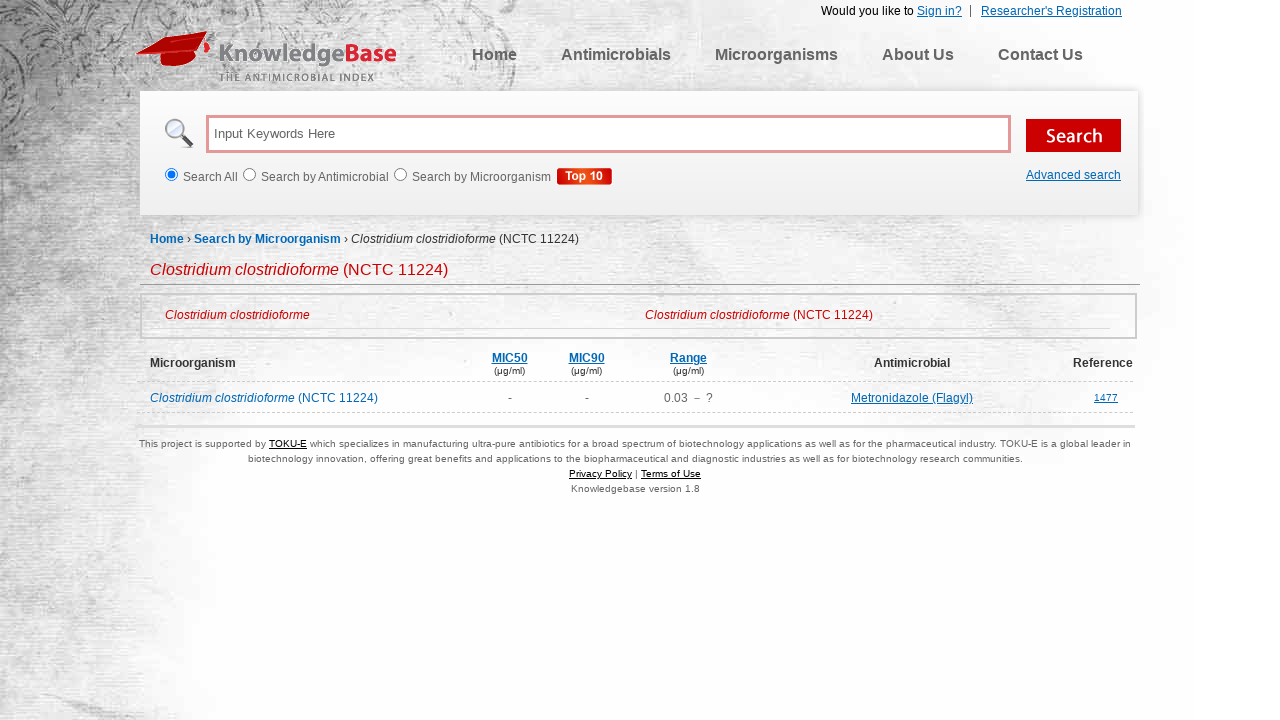

--- FILE ---
content_type: text/html; charset=utf-8
request_url: https://antibiotics.toku-e.com/Login/Top.aspx?0.2697353808442646
body_size: -143
content:


document.write("<div id='top_login2'>");
document.write("	        <ul>");
document.write("	            <li style='border:none'><a href='/Register.aspx'>Researcher's Registration</a></li>");


document.write("	            <li>Would you like to <a href='/login.aspx?ReturnUrl=https://antibiotics.toku-e.com/microorganism_antimicrobial_10331_818.html'>Sign in?</a></li>	");



document.write("	        </ul>"); 	
document.write("</div>");


--- FILE ---
content_type: text/css
request_url: https://antibiotics.toku-e.com/css/main.css
body_size: 8928
content:
/********All*******/

body {
	background:#fff url("../images/bg_big.jpg")  left top no-repeat;
	margin:0;
	padding:0;
	border:0;	
	font-family:"Arial";
	border:none;
	}

* {
	margin:0;
	padding:0;
	border:0;
	}

li {
	list-style-type:none;
	}

#main {
	float:left;
	margin:0px 0 0 135px;
	_margin:0px 0 0 70px;
	width:1000px;	
	}
	
#main {
	float:left;
	margin:0px 0 0 135px;
	_margin:0px 0 0 70px;
	width:1000px;	
	}
	
#main {
	float:left;
	margin:0px 0 0 135px;
	_margin:0px 0 0 70px;
	width:1000px;	
	}
	
h2 {
	font-size:1.3em;
	width:100%;
	color:#666;
	border-bottom:1px solid #999;
	float:left;
	padding:0 0 5px 5px;
	font-weight:normal;
	}
	
h2 a {
	color:#666;
	text-decoration:none;
	}
	
.learnmore {
	text-align:right;
	float:right;
	color:#0068b7;
	font-size:11px;
	-webkit-text-size-adjust:none;
	margin-bottom:15px;
	}
	
.learnmore:hover {
	text-decoration:none;
	}
	
#page_position {
	float:left;
	text-align:left;
	color:#0068b7;
	font-size:12px;
	-webkit-text-size-adjust:none;
	padding-left:15px;
	color:#333;
	}
	
#page_position a {
	color:#0068b7;
	text-decoration:none;
	font-weight:bold;
	}
	
#page_position a:hover {
	text-decoration:underline;
	}
	
#page_position span {
	color:#333;
	}
	
#search_title {
	border-bottom:1px solid #999;
	color:#666;
	width:990px;
	float:left;
	margin-left:5px;
	_margin-left:3px;
	padding:15px 0 5px 10px;
	}
	
#search_title li {
	float:left;
	padding-right:10px;
	}
	
#search_title li span {
	color:#c00;
	font-size:16px;
	}
#search_title li span a
{
	font-size:16px;
	text-decoration:none;
	color:#c00;
}
#search_title li a {
	padding-left:5px;
	font-size:12px;
	-webkit-text-size-adjust:none;
	text-decoration:none;
	color:#333;
	}
	
#search_title li a:hover {
	text-decoration:underline;
	color:#0068B7;
	}
	
#search_title .result_num {
	font-size:12px;
	line-height:20px;
	}
	
#search_title .result_num strong {
	color:#c00;
	}
	
#search_title .see_all {
	font-size:11px;
	-webkit-text-size-adjust:none;
	float:right;
	color:#0068B7;
	}
	
#search_title .see_all a {
	font-size:11px;
	-webkit-text-size-adjust:none;
	color:#0068B7;
	}
	
#search_option {
	width:960px;
	float:left;
	border:5px solid #d8d8d8;
	padding:10px;
	margin:10px;
	_margin:5px;
	position:relative;
	}
	
#search_option ul {
	width:800px;
	float:left;
	color:#666;
	font-size:14px;
	margin-bottom:5px;
	}
	
#search_option ul li {
	color:#0068B7;
	font-weight:bold;
	font-size:15px;
	padding-left:5px;
	line-height:25px;
}
	
#search_option table td 
{
    color:#666;
    font-weight:normal;
    white-space:nowrap;
	line-height:18px;
	padding-right:15px;
	* padding-right:10px;
	}
	
#search_option input {
	margin-right:5px;
	vertical-align:middle;
	}
	
.btn_search_again {
	background:transparent url("../images/btn_search_again.gif") no-repeat;
	display:block;
	width:150px;
	height:32px;
	text-indent:-100px;
	overflow:hidden;
	float:right;
	position:absolute;
	top:50%;
	right:20px;
	margin-top:-16px;
	text-decoration:none;
	}
	
.static_content {
	font-size:12px;
	line-height:20px;
	color:#666;
	float:left;
	width:95%;
	padding-left:20px;
	margin-top:8px
	}
	
.static_content p {
	margin-bottom:20px;
	text-indent:25px
	}
	
.static_content p a {
	color:#0068B7;
	text-decoration:none;
	}
	
.static_content p a:hover {
	text-decoration:underline;
	}
	
.search_alphabet {
	width:985px;
	line-height:30px;
	float:left;
	padding-left:20px;
	}
	
.search_alphabet a {
	color:#0068B7;	
	font-size:0.8em;
	text-decoration:none;
	font-weight:bold;
	}
	
.search_alphabet a:hover {
	text-decoration:underline;
	color:#c00;
	}
	
#suggestions 
{
	z-index:1;
}
/********Regist*******/

#regist {
	width:950px;
	margin-left:5px;
	float:left;
	border:5px solid #d8d8d8;
	padding:15px 20px 30px 15px;
	position:relative;
	margin-top:8px;
	}
	
#regist h5 {
	color:#0068B7;
	border-bottom:2px solid #D8D8D8;
	float:left;
	width:940px;
	line-height:30px;
	margin:8px 0;
	}
	
.err_span {
	font-size:11px;
	-webkit-text-size-adjust:none;
	color:#c00;
	line-height:14px;
	height:14px;
	background:transparent url("../images/icon_warn.gif") no-repeat;
	background-position:left;
	padding-left:20px;
	display:none;
	}
	
n {
	color:#c00;
	}
	
#regist table {
	float:left;
	margin-left:100px;
	width:800px;
	}
	
#regist table th {
	font-size:12px;
	width:220px;
	text-align:right;
	padding:3px 8px 0 0;
	color:#666;
	line-height:20px;
	}
	
#regist table th span {
	color:#c00;
	margin-left:3px
	}

	
#regist table th span {
	color:#c00;
	}
	
#regist table td input {
	border:1px solid #999;
	float:left;
	height:14px;
	margin-right:10px;
	margin-top:8px;
	padding:3px;
	color:#666;
	width:148px;
	}
	
#regist table td select {
	border:1px solid #999;
	float:left;
	height:20px;
	margin:8px 10px 0 0;
	color:#666;
	width:156px;
	}
	
#regist table td select {
	border:1px solid #999;
	float:left;
	height:20px;
	margin:8px 10px 0 0;
	color:#666;
	width:156px;
	}
	
#regist table td a {
	background:#BCBCBC;
	color:#FFF;
	display:block;
	float:left;
	_float:none;
	height:25px;
	line-height:25px;
	margin:10px 10px 0 0;
	text-align:center;
	text-decoration:none;
	width:130px;
	font-size:12px;
}
#regist table td a.change{ background:none; color:#333; line-height:18px; height:18px; margin-top:0px;  text-decoration:underline; width:180px}
#regist table td a:hover.change{ background:none; color:#0068B7; line-height:18px; height:18px; margin-top:0px;  text-decoration:underline; width:180px}
#regist table td a:hover {
	background:#c00;
	}

/********Header*******/
	
#top_login 
{
    border:1px solid #ccc;
	width:960px;
	background:transparent url("../images/head_top_bg.jpg") repeat-x;	
	height:40px;
	line-height:40px;
	font-weight:bold;
	padding:0 20px;
	text-align:right;
	margin-bottom:8px
}
#top_login2 {
	width:990px;	
	height:20px;
	font-weight:bold;
	padding:0 5px;
	margin-bottom:5px;
	text-align:right;
	font-size:12px;
	margin-top:5px
}
#top_login2 ul{ margin:0; padding:0}
#top_login2 ul li{ font-size:12px; font-weight:normal; margin-left:10px; float:right; border-right:1px solid #666; padding-right:8px; line-height:12px}
#top_login2 ul li a{color:#0068B7}
#top_login2 ul li a:visited{color:#0068B7}
#top_login2 ul li a:hover{color:#c00}
#top_login .left_title {
	font-size:14px;
	color:#606060;
	float:left;
	padding-right:12px;
	}

#top_login .left_title strong {
	color:#0068B7;
	font-size:1em;
	}
	
#top_login .username, #top_login .myaccount {
	float:left;
	}
	
#top_login .myaccount a {
	font-size:12px;
	color:#0068B7;
	}
	
#top_login .myaccount a:hover {
	text-decoration:none;
	color:#c00;
	}
	
#top_login h3 {
	font-size:13px;
	color:#606060;
	padding-right:8px;
	float:left;
	}
	
#top_login input {
	float:left;
	border:1px solid #999;
	height:14px;
	padding:3px;
	margin-right:8px;
	-moz-border-radius:3px;
	margin-top:9px;
	width:136px;
	}
	
#top_login .btn_login {
	border:1px solid #fff;
	background:#bcbcbc;
	line-height:18px;
	display:block;
	color:#fff;
	font-size:11px;
	-webkit-text-size-adjust:none;
	font-weight:normal;
	width:108px;
	float:left;
	text-align:center;
	text-decoration:none;
	margin:10px 5px 0 0;
	float:left;
	}
	
#top_login .btn_login_out {
	border:1px solid #fff;
	background:#bcbcbc;
	line-height:18px;
	display:block;
	color:#fff;
	font-size:11px;
	-webkit-text-size-adjust:none;
	font-weight:normal;
	width:100px;
	float:left;
	text-align:center;
	text-decoration:none;
	margin-top:10px;
	float:right;
	}
	
#top_login .btn_login:hover, #top_login .btn_login_out:hover {
	background:#c00;
	}
	
#top_login .forgot_pwd {
	font-weight:normal;
	font-size:11px;
	-webkit-text-size-adjust:none;
	float:left;
	padding-right:8px;
	color:#0068b7;
	}
#top_login	.regist{ width:45px; float:left;  font-size:11px; font-weight:normal; color:#c00}
	
gation {
	margin-top:15px;
	float:left;
	}

#navigation .logo {
	background:transparent url("../images/logo.gif") no-repeat;
	display:block;
	width:261px;
	height:52px;
	text-indent:262px;
	overflow:hidden;
	float:left;
	margin-right:59px;
	border:none;
	}
	
#navigation .top_menu {
	width:680px;
	float:right;
	line-height:30px;
	font-size:16px;
	background:transparent url("../images/top_menu_bg.gif") repeat-x;
	margin-top:10px;
	}

#navigation .logo {
	background:transparent url("../images/logo.gif") no-repeat;
	display:block;
	width:261px;
	height:52px;
	text-indent:262px;
	overflow:hidden;
	float:left;
	margin-right:59px;
	border:none;
	}
	
#navigation .top_menu {
	width:680px;
	float:right;
	line-height:30px;
	font-size:16px;
	background:transparent url("../images/top_menu_bg.gif") repeat-x;
	margin-top:10px;
	}

#navigation .top_menu .chose {
	background:#c00;
	color:#fff;
	border-bottom:2px solid #c00;
	}
	
#navigation .top_menu .chose:hover {
	color:#fff;
	}
	
#navigation .top_menu li {
	float:left;
	display:block;
	}
	
#navigation .top_menu a {
	float:left;
	text-align:center;	
	display:block;
	text-decoration:none;
	font-size:16px;
	color:#666;
	font-weight:bold;
	margin-right:10px;
	_margin-right:5px;
	padding:0 17px;
	}
	
#navigation .top_menu a:hover {
	border-bottom:2px solid #c00;
	color:#333;
	}
	
#searchbar {
	float:left;
	width:1000px;
	background:transparent url("../images/search_bg.png") no-repeat;
	height:115px;
	padding:25px 25px 10px 25px;
	font-size:12px;
	color:#666;
	text-align:left;
	}
#searchbar2 {
	float:left;
	width:1000px;
	background:transparent url("../images/search_bg2.png") no-repeat;
	height:115px;
	padding:22px 25px 20px 25px;
	font-size:12px;
	color:#666;
	text-align:left;
	}
#search-topf{width:990px; float:left}
#searchbar2 .search_input2 {
	width:764px;
	border:3px solid #e59898;
	height:32px;
	line-height:32px;
	margin:0px 10px 0px 46px;
	padding:0 5px;
	color:#666;
	float:left;
	font-family:"Arial";
	}	
#searchbar input {
	margin:0 5px;
	}
	
#searchbar .search_input {
	width:789px;
	border:3px solid #e59898;
	height:32px;
	line-height:32px;
	margin:8px 10px 15px 46px;
	padding:0 5px;
	color:#666;
	float:left;
	font-family:"Arial";
	}	
#searchbar input {
	margin:0 5px;
	}
	
#searchbar ul {
	width:750px;
	float:left;
	}
	
#searchbar ul li {
	float:left;
	}
	
#searchbar input[type=submit] {
	background:transparent url("../images/btn_search.gif") no-repeat;
	width:95px;
	height:33px;
	display:block;
	float:left;
	text-indent:100px;
	overflow:hidden;
	margin-top:12px;
	cursor:pointer;
	}
#searchbar .btns
{
    background:transparent url("../images/btn_search.gif") no-repeat;
	width:95px;
	height:33px;
	display:block;
	float:left;
	overflow:hidden;
	margin-top:8px;
	cursor:pointer;
	}
#searchbar2 .btns2
{
    background:transparent url("../images/btn_search2.gif") no-repeat;
	width:120px;
	height:35px;
	display:block;
	float:left;
	overflow:hidden;
	margin-top:3px;
	cursor:pointer;
	}		
.search_result_name {
	width:960px;
	float:left;
	margin:10px 0;
	padding:0 20px;
	}
	
.search_result_name li {
	width:310px;
	float:left;
	background:transparent url("../images/icon_blue_dot.gif") no-repeat scroll 0 14px;
	padding-left:10px;
	font-size:12px;
	line-height:28px;
	}

.search_result_name li a, .search_result_name li p {
	color:#666;
	text-decoration:underline;
	}
	
.search_result_name li a:hover {
	color:#0068B7;
	text-decoration:none;
	}
	
/********User Center*******/

#usercenter .left_menu {
	width:180px;
	float:left;
	}
	
#usercenter .left_menu ul {
	width:178px;
	background:#F2F2F2;
	border:1px solid #E3E3E3;
	float:left;
	}

#usercenter .left_menu ul li {
	font-size:13px;
	color:#666;
	line-height:30px;
	border-top:1px solid #fff;
	border-bottom:1px solid #e3e3e3;
	}
	
#usercenter .left_menu ul li a {
	font-size:13px;
	color:#666;
	line-height:30px;
	text-decoration:none;
	padding-left:20px;
	}
	
#usercenter .left_menu ul li a:hover, #usercenter .left_menu ul li .chose {
	color:#c00;
	}

h4 {
	width:160px;
	float:left;
	height:30px;
	display:block;
	font-size:13px;
	color:#fff;
	padding-left:20px;
	background:#c00;
	line-height:30px;
	}
	
.right_content {
	border:5px solid #D8D8D8;
	padding:15px 20px;
	float:left;
	margin-left:15px;
	width:755px;
	color:#606060;
	}

.right_content .note 
{
    font-size:11px;
	-webkit-text-size-adjust:none;
	color:#666;
	width:755px;
	float:left;
	}
	
.right_content .note span {
	color:#c00;
	}
	
.right_content input {
	float:left;
	border:1px solid #999;
	height:14px;
	padding:3px;
	margin-right:10px;
	-moz-border-radius:3px;
	margin-top:8px;
	width:230px;
	}
	
.right_content select {
	border:1px solid #999;
	float:left;
	height:20px;
	margin:8px 10px 0 0;
	color:#666;
	width:156px;
	}
	
.right_content table {
	margin:10px auto 30px;
	font-size:12px;
	}
	
.right_content table th {
	text-align:right;
	padding-right:10px;
	color:#333;
	}
	
.right_content table th span {
	color:#c00;
	}
	
.right_content table td a {
	width:60px;
	height:22px;
	line-height:22px;
	display:block;
	color:#fff;
	background:#bcbcbc;
	float:left;
	text-decoration:none;
	text-align:center;
	margin:15px 10px 0 0;
	}
	
.right_content table td a:hover {
	background:#c00;
	}
	
/********Footer*******/

#footer {
	border-top:3px solid #dedede;
	padding:8px 0 35px 0;
	width:1000px;
	float:left;
	_float:none;
	text-align:center;
	color:#666;
	font-size:10px;
	-webkit-text-size-adjust:none;
	line-height:15px;
	margin-top:10px;
	}
	
#footer a {
	color:#000;
	}
	
#footer a:hover {
	color:#0068B7;
	text-decoration:none;
	}
	
/********Index*******/

#homepage p {
	color:#666;
	font-size:12px;
	line-height:22px;
	float:left;
	width:100%;
	padding:15px;
	text-decoration:none;
	}
	
#homepage .slogan {
    color: #0068B7;
    float: left;
    font-size:24px;
    line-height: 40px;
    text-align: center;
    text-decoration: none;
    margin-left:10px;
    width: 990px;
	}
#homepage p a:link{ text-decoration:underline}	
#homepage .slogan span {
    color: #0068B7;
    float: left;
    font-size:18px;
    line-height: 30px;
    margin: 0 auto 10px 0;
    text-align: center;
    width: 990px;
	}
	
#homepage dl dd a, #homepage p a {
	color:#666;
	text-decoration:none;
	}
	
#homepage p a:hover, #homepage dl dd a:hover {
	color:#333;
	}
	
#homepage dl {
	width:485px;
	height:135px;
	float:left;
	padding:15px 0 0 15px;
	position:relative;
	}
	
#homepage dl dt {
	font-size:13px;
	font-weight:bold;
	line-height:20px;
	padding-bottom:10px;
	width:470px;
	}
	
#homepage dl dt a {
	color:#c00;
	text-decoration:none;
	}
	
#homepage dl dd {
	font-weight:normal;
	font-size:12px;
	line-height:22px;
	width:470px;
	}

#homepage dl .learnmore {
	position:absolute;
	right:0;
	bottom:0;
	color:#0068B7;
	text-decoration:underline;
	}
	
#homepage dl .learnmore:hover {
	text-decoration:none;	
	}
	
/********Search Result for Antibiotics*******/

.table_result_anti {
	float:left;
	font-size:12px;
	width:100%;
	margin:0 auto;
	margin-top:5px;
	}
	
.table_result_anti th {
	text-align:center;
	color:#333;
	height:35px;
	border-bottom:1px dashed #ccc;
	}
	
.table_result_anti td {
	text-align:center;
	line-height:28px;
	color:#666;
	border-bottom:1px dashed #ccc;
	}
.table_result_anti td span{
	margin-top:5px; 
	width:16px; 
	float:right;
}	
.table_result_anti td span img
{
	border:0;
	width:16px;
	height:16px;
}	
.table_result_anti .mic {
	width:100px;
	cursor:pointer;
	}
.fff table tr td{ line-height:18px}
.table_result_anti .range {
	width:180px;
	cursor:pointer;
	}

.table_result_anti .range span, .table_result_anti .mic strong, .table_result_anti .range strong {
	text-decoration:underline;
	color:#0068B7;
	}

.table_result_anti .range span, .table_result_anti .mic span, .table_result_anti .range span {
	font-size:10px;
	font-weight:normal;
	text-decoration:none;
	color:#333;
	}
	
.table_result_anti .reference {
	text-align:center;
	padding-left:6px;
	font-size:10px;
	}
.table_result_anti .reference  a{
	color:#0068B7;
}
	
.table_result_anti .orga_name {
	width:470px;
	color:#0068B7;
	}
	
.table_result_anti .th_1st {
	text-align:left;
	padding-left:13px;
	}

.table_result_anti .orga_name a,.table_result_anti .orga_name a p {
	color:#0068B7;
	text-decoration:underline;
	}
	
.pagemark {
	padding:3px; 
	margin:3px;
	text-align:right;
	float:right;
	width:375px;
	font-size:11px;
	-webkit-text-size-adjust:none;
	}
	
.pagemark .disabled {
	border:1px solid #eee;
	color:#ddd;
	margin:2px;
	padding:2px 5px;
}

.pagemark .current {
	background-color:#036CB4;
	border:1px solid #036CB4;
	color:#fff;
	font-weight:bold;
	margin:2px;
	padding:2px 5px;
}

.pagemark a:hover {
	border:#999 1px solid;
	color:#333;
}


.pagemark a {
	border:1px solid #eee;
	color:#036CB4;
	margin:2px;
	padding:2px 5px;
	text-decoration:none;
}
.pagemark2 {
	padding:3px; 
	margin:3px;
	text-align:left;
	float:left;
	width:400px;
	font-size:11px;
	-webkit-text-size-adjust:none;
	}
	
.pagemark2 .disabled {
	border:1px solid #eee;
	color:#ddd;
	margin:2px;
	padding:2px 5px;
}

.pagemark2 .current {
	background-color:#036CB4;
	border:1px solid #036CB4;
	color:#fff;
	font-weight:bold;
	margin:2px;
	padding:2px 5px;
}

.pagemark2 a:hover {
	border:#999 1px solid;
	color:#333;
}


.pagemark2 a {
	border:1px solid #eee;
	color:#036CB4;
	margin:2px;
	padding:2px 5px;
	text-decoration:none;
}
 .txtFocus
{
    border: solid 1px #A5C1E4;
    background-color:#ECF7FC;
}

/********Terms of Use*******/

.terms_of_use {
    color: #666;
    float: right;
    font-size: 11px;
    -webkit-text-size-adjust:none;
    line-height: 18px;
    width: 983px;
     margin-top:8px
}

.terms_of_use span {
    font-size: 15px;
    font-weight: bold;
    line-height: 30px;
}

.terms_of_use a {
	color:#0068B7;
	text-decoration:underline;
}

.terms_of_use a:hover {
	text-decoration:none;
}

/********Privacy Policy*******/

.privacypolicy {
    color: #666;
    float: right;
    font-size: 12px;
    line-height: 20px;
    width: 983px;
    padding-top:10px;
}

.privacypolicy h6 {
    color: #0068B7;
    float: left;
    font-size: 13px;
    font-weight:bold;
    line-height: 22px;
    width: 983px;
    padding:10px 0 5px;
}

.privacypolicy ul {
    margin:6px 0 6px 40px;
}

.privacypolicy ul li {
    list-style-type:circle;
}
.privacypolicy p{ text-indent:25px; margin-top:5px}

/********Contact Us*******/
.contact_us {
    width:980px;
    float:right;
    color:#666;
    line-height:22px;
    font-size:13px;
}

.contact_us li {
    margin: 10px 0;
    padding-left: 90px;
    width:230px; float:left;
}
.tishi{text-align:center;color:#0068B7; margin-top:8px}

.contact_us ul strong {
    color: #0068B7;
    font-weight: bold;
    line-height: 30px;
    padding-bottom: 15px;
}

.contact_us li a {
    color: #0068B7;
    text-decoration: underline;
}

.contact_us li a:hover {
    color: #c00;
    text-decoration: none;
}

.contact_us .contactus_email {
    background: url("../images/greyicon_email.gif") no-repeat scroll 0 10px transparent;
}

.contact_us .contactus_telephone {
    background: url("../images/greyicon_telephone.gif") no-repeat scroll 0 10px transparent;
}

.contact_us .contactus_house {
    background: url("../images/greyicon_house.gif") no-repeat scroll 7px 10px transparent;
}


/*Search Bar*/
.suggestionsBox {
    position:absolute;        
    width: 350px;
    background-color:#f3f7fa;
    -moz-border-radius: 3px;
    -webkit-border-radius: 3px;
    border: 2px solid #DBE1E6;    
    color: #00519E;
    filter:Alpha(opacity=0.9);
    -moz-opacity:0.9;
    opacity:0.9;
    line-height:15px;
    left:206px;
    overflow:hidden;
    padding:5px;
}

.suggestionsBox ul 
{
    width:350px;
    height:100%;
    margin:0;
    padding:0;
    border:0;
}
  
.suggestionsBox ul li 
{	
    margin: 0;
    border:0;
    cursor: pointer;
    height:28px;
    line-height:30px;
    text-align:left;
    padding-left:10px;
    float:left;
    display:block;
    clear:both;
    width:340px;
    overflow:hidden;
}

.li_selected
{
    background-color:#a6d1ee; 
    color:#0470b6;
    width:100%;
    margin:0;
    padding:0;
}

/********Reference*******/

#reference
{
    color:#666666;
    float:right;
    font-size:12px;
    line-height:20px;
    width:983px;
    margin-top:8px;
}

#reference li
{
    float:right;
    padding-bottom:10px;
    width:983px;
}


#reference li a
{
    color:#0068B7;
    float:left;
    width:45px;
    text-align:left;
}

#reference li span
{
    float:left;
    width:938px;
}

#info_detail {
	float:left;
	font-size:12px;
	text-align:left;
	margin-left:5px;
	line-height:28px;
	padding:3px 0;
	width:992px;
}


#info_detail th {
	color:#0068B7;
	width:150px;
	padding-left:12px;	
	border-bottom:1px solid #efefef;
}

#info_detail td {
	color:#333;
	border-bottom:1px solid #efefef;
}
/*--------------Mircroorganism-----------------*/
#related_title {
	color:#666;
	width:992px;
	float:left;
	padding:5px 0 10px 5px;
	margin:8px 5px 0 5px;
	border:2px solid #CCC;
}
	
#related_title li {
	float:left;
	padding:5px 10px 0 0;
}
#related_title li span {
	color:#c00;
	font-size:12px;
}
#related_title li span a
{
	text-decoration:none;
	color:#c00;
}
#related_title li a {
	padding-left:2px;
	font-size:12px;
	-webkit-text-size-adjust:none;
	text-decoration:none;
	color:#333;
}
#related_title li a:hover {
	text-decoration:underline;
	color:#0068B7;
}
#related_title li a:visited
{
	color:#0068B7;
	}
#related_title2 {
	color:#666;
	width:985px;
	float:left;
	padding:8px 0 8px 8px;
	margin:8px 5px 0 5px;
	border:2px solid #CCC;
	font-size:11px
}
	
#related_title2 input
{
     background:#fff; 
     border:1px solid #ccc;
     line-height:20px;
     height:20px;
     width:250px;
     font-size:11px;
     float:left;
     padding-left:5px;
     -ms-filter: "progid:DXImageTransform.Microsoft.Alpha(Opacity=50)"; /*IE8*/
     filter:alpha(opacity=50);  /*IE5、IE5.5、IE6、IE7*/
     opacity: .5;  /*Opera9.0+、Firefox1.5+、Safari、Chrome*/
}
#related_title2 div{ width:500px; margin:0 auto}
a.search-btn
{
    background: url("../images/search-btn2.gif") no-repeat; width:50px; height:21px; float:left; margin-left:8px}
#related_title2 ul{  width:990px; float:left; margin-top:3px; margin-bottom:8px}
#related_title2 ul li{ float:left; padding:5px 15px 0 0; color:#666; }
#related_title2 li span {color:#666;font-size:11px; padding-right:10px; line-height:20px; }
#related_title2 ul li a {
	padding-left:2px;
	font-size:12px;
	text-decoration:none;
	color:#CC0000;
	_color:#CC0000;
	color:#CC0000;!important
	}
#related_title2 ul li a:link{
	text-decoration:none;
	color:#CC0000;
	_color:#CC0000;
	color:#CC0000;!important
}

#related_title2 ul li a:visited
{
	color:#CC0000;
	text-decoration:none;
	}
#related_title2 ul li a:hover {
	
	color:#0068B7;
	text-decoration:underline;
	
}
#related_title2 #search-bottom{width:330px; float:left; padding-left:60px; text-align:right}
#related_title3{
	color:#666;
	width:985px;
	float:left;
	padding:8px 0 8px 8px;
	margin:8px 5px 0 5px;
	border:2px solid #CCC;
	font-size:12px;
}
#related_title3 ul{ margin:0; padding:0; }
#related_title3 ul li{ width:470px; float:left; line-height:25px;  padding-left:10px; border-bottom:1px solid #dadada; background: transparent url(http://test.antibiotics.com/images/icon_red_dot.gif) no-repeat scroll 0px 12px;}
#related_title3 ul li a{ color:#c00; text-decoration:none; padding-left:5px}
#related_title3 ul li a:link{ color:#c00; text-decoration:none;}
#related_title3 ul li a:visited{ color:#c00; text-decoration:none; }
#related_title3 ul li a:hover{ color:#0068B7; text-decoration:none; }
#related_more {padding-top :5px; float:right}
#related_more a{color:#0068B7; text-decoration:none; font-size:11px; }
#related_more a:link{color:#0068B7; text-decoration:none;}
#related_more a:visited{color:#0068B7; text-decoration:none; }
#related_more a:hover{color:#666; text-decoration:underline;}
#related_title4 {
	color:#333;
	width:990px;
	float:left;
	padding:0px 0 8px 40px;
	margin:8px 5px 0 5px;
	font-size:12px;
}
#related_title4  li{height:25px; width:320px; float:left; padding-top:3px; white-space:normal }
#related_title4  li span{ font-size:12px; line-height:25px; font-family:Arial, Helvetica, sans-serif; margin-top:5px}
.inputtxt{line-height:20px; height:20px; margin-left:5px; background:#fff; width:150px; border:1px solid #eaeaea; } 
.inputtxt2{line-height:20px; height:20px; margin-left:58px;  background:#fff; width:150px; border:1px solid #eaeaea; } 
#regist table td .inputtxt{line-height:20px; height:20px; margin-left:8px; background:#fff; width:150px; border:1px solid #eaeaea; } 
#regist table td .ann{background:#c00; color:White; width:50px; line-height:20px; height:20px;  border:none; cursor:pointer;  text-align:center}
.ann{background:#ebeced; color:#333;  width:50px; line-height:19px; height:19px; margin-left:5px; border:1px solid #0068B7; cursor:pointer; text-align:center; font-family:Arial, Helvetica, sans-serif; font-size:11px}
.ad-search{float:right;  width:134px;  text-align:left; padding-left:20px}
.ad-search a:link{ color:#0068B7; text-decoration:underline}
.ad-search a:visited{ color:#0068B7; text-decoration:underline}
.ad-search a:hover{ color:#c00; text-decoration:none}
#regist .note{ font-size:11px}
#regist .note span{ color:#c00}


.table_result_anti2 {
	float:left;
	font-size:12px;
	width:100%;
	margin:0 auto;
	margin-top:5px;
	}
	
.table_result_anti2 th {
	text-align:center;
	color:#333;
	height:35px;
	border-bottom:1px dashed #ccc;
	}
	
.table_result_anti2 td {
	text-align:center;
	line-height:22px;
	color:#666;
	border-bottom:1px dashed #ccc;
	}

.table_result_anti2 .mic {
	width:100px;
	cursor:pointer;
	text-align:center
	}
.fff{ text-align:center; margin:0 auto; padding:0 auto}
.fff table tr td{ border-bottom:none}
.fff img{ margin-top:2px}
.table_result_anti2 .range {
	width:180px;
	cursor:pointer;
	}

.table_result_anti2 .range span, .table_result_anti2 .mic strong,.table_result_anti2 .range strong {
	text-decoration:underline;
	color:#0068B7;
	}

.table_result_anti2 .range span, .table_result_anti2 .mic span,.table_result_anti2 .range span {
	font-size:10px;
	font-weight:normal;
	text-decoration:none;
	color:#333;
	}
	
.table_result_anti2 .reference {
	text-align:center;
	padding-left:6px;
	font-size:10px;
	}
.table_result_anti2 .reference  a{
	color:#0068B7;
}
.table_result_anti2 .orga_name {
	width:470px;
	color:#333;
	}
	
.table_result_anti2 .th_1st {
	text-align:left;
	padding-left:13px;
	}

.table_result_anti2 .orga_name a,.table_result_anti2 .orga_name a p {
	color:#0068B7;
	text-decoration:underline;
	}
.orga_name2 span a{width:16px; float:right; margin-top:5px}
.orga_name2 {width:380px;color:#333;}
.orga_name2 p a{ text-align:center; color:#0068b7;text-decoration:underline; }
.orga_name2 p{ width:320px; float:left; text-align:center; }

#list p{ line-height:25px; padding-left:15px; color:#333; font-weight:bold}
#list{width:475px; float:left; border:1px solid #ccc;background:#fff;filter:alpha(opacity=70);opacity:.7;border-radius:10px; margin-top:10px; margin-right:10px}
#list ul{ margin:0; padding:0}
#list ul li{ text-align:left; padding-left:15px; line-height:22px; color:#000; margin:3px 0; list-style:decimal; list-style-position:inside; width:460px}
#list a{text-align:left; width:465px;}
#list a:link{ color:#0068B7; text-decoration:none}
#list a:visited{ color:#0068B7; text-decoration:none}
#list a:hover{ color:#333; text-decoration:underline}
.sf a{text-align:right!important; width:465px; float:left;}
.sf a:link{ color:#0068B7; text-decoration:none}
.sf a:visited{ color:#0068B7; text-decoration:none}
.sf a:hover{ color:#333; text-decoration:underline}